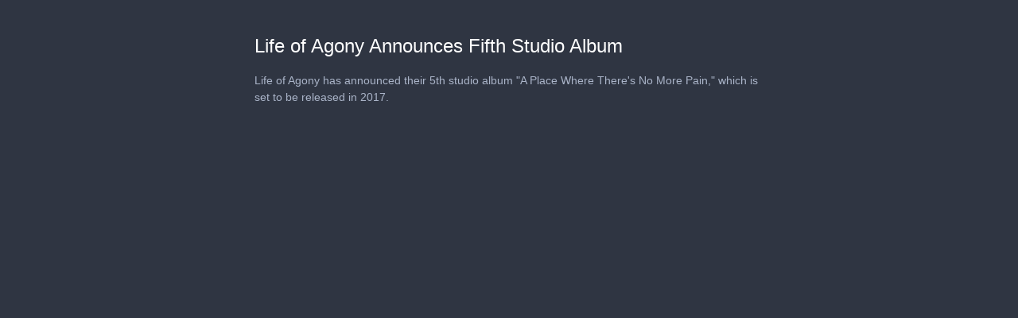

--- FILE ---
content_type: text/html; charset=utf-8
request_url: http://video.rollingstone.com/previews/vGU76JUy-necgKPaX
body_size: 1570
content:
<!DOCTYPE html>
<html>
  <head prefix="og:http://ogp.me/ns#">
    <title>Life of Agony Announces Fifth Studio Album</title>
    <meta charset="utf-8">
    <meta property="og:url" content="https://cdn.jwplayer.com/previews/vGU76JUy-necgKPaX">
    <meta property="og:title" content="Life of Agony Announces Fifth Studio Album">
    <meta property="og:image" content="https://assets-jpcust.jwpsrv.com/thumbs/vGU76JUy-720.jpg">
    <meta property="og:description" content="Life of Agony has announced their 5th studio album &#34;A Place Where There&#39;s No More Pain,&#34; which is set to be released in 2017.">
    <meta property="og:type" content="video">
    <meta property="og:video" content="http://video.rollingstone.com/videos/vGU76JUy-Jw3wCzbf.mp4">
    <meta property="og:video:secure_url" content="https://cdn.jwplayer.com/videos/vGU76JUy-Jw3wCzbf.mp4">
    <meta property="og:video:type" content="video/mp4">
    <meta property="og:video:width" content="640">
    <meta property="og:video:height" content="360">
    <meta name="twitter:card" content="player">
    <meta name="twitter:player" content="https://cdn.jwplayer.com/players/vGU76JUy-necgKPaX.html">
    <meta name="twitter:player:width" content="640">
    <meta name="twitter:player:height" content="360">
    <meta name="twitter:player:stream" content="https://cdn.jwplayer.com/videos/vGU76JUy-640.mp4">
    <meta name="twitter:player:stream:content_type" content="video/mp4; codecs=&quot;avc1.42E01E, mp4a.40.2&quot;">
    <style type="text/css">
        body { background: #2f3542; color: #FFF; font: 1rem/1.5 Arial, sans-serif; margin: 0 auto; padding: 0; overflow: hidden }
        #title, #description { display: none; font-weight: normal; -webkit-font-smoothing: antialiased }
        #title { font-size: 24px; margin: 40px auto 10px }
        #description { color: #aab4c8; font-size: 14px; margin: 15px auto }
    </style>
    <script type="text/javascript">
    </script>
  </head>
  <body>
    <h1 id="title">Life of Agony Announces Fifth Studio Album</h1>
    <div id="botr_vGU76JUy_necgKPaX_div"></div>
    <p id="description">Life of Agony has announced their 5th studio album &#34;A Place Where There&#39;s No More Pain,&#34; which is set to be released in 2017.</p>
    <script>
        (function() {
            var head = document.head;
            var script;
            function setupPlayer(w, h) {
                if (script) return;
                script = document.createElement('script');
                script.async = 1;
                script.src = "http://video.rollingstone.com/players/vGU76JUy-necgKPaX.js";
                head.appendChild(script);
                if (w && h) {
                    var interval = setInterval(function() {
                        var jwplayer = window.jwplayer;
                        if (jwplayer && jwplayer('botr_vGU76JUy_necgKPaX_div')) {
                            clearInterval(interval);
                            jwplayer('botr_vGU76JUy_necgKPaX_div').on('ready', function(){this.resize(w, h);});
                        }
                    }, 100);
                }
            }
            function setMeta(name, value) {
                var meta = window.document.querySelector('meta[property="' + name + '"]');
                if (!meta) {
                    meta = document.createElement('meta');
                    meta.setAttribute('property', name);
                    head.appendChild(meta);
                }
                meta.setAttribute('content', value);
            }
            if (window === window.top) {
                document.getElementById("title").style.display = "block";
                document.getElementById("description").style.display = "block";
                document.body.style.width = "640px";
                setupPlayer();
            } else {
                var w = 0;
                var h = 0;
                    if (window.innerWidth) {
                        w = Math.max(window.innerWidth,document.documentElement.clientWidth);
                        h = Math.max(window.innerHeight,document.documentElement.clientHeight);
                    }
                /** Used to pass play/pause messages parent iframe via postMessage **/
                window.addEventListener("message", function(evt) {
                    var player = window.jwplayer ? window.jwplayer('botr_vGU76JUy_necgKPaX_div') : null;
                    switch (evt.data) {
                        case "play" && player:
                            player.play();
                            break;
                        case "pause" && player:
                            player.pause();
                            break;
                        default:
                            if (evt.data.type && evt.data.type === 'page-meta' && !script) {
                                setMeta('og:description', evt.data.description);
                                setMeta('og:title', evt.data.title);
                                setupPlayer(w, h);
                            }
                    }
                });
                window.addEventListener('load', function() {
                    setTimeout(function() {setupPlayer(w, h);}, 100);
                });
            }
        }());
    </script>
  </body>
</html>
